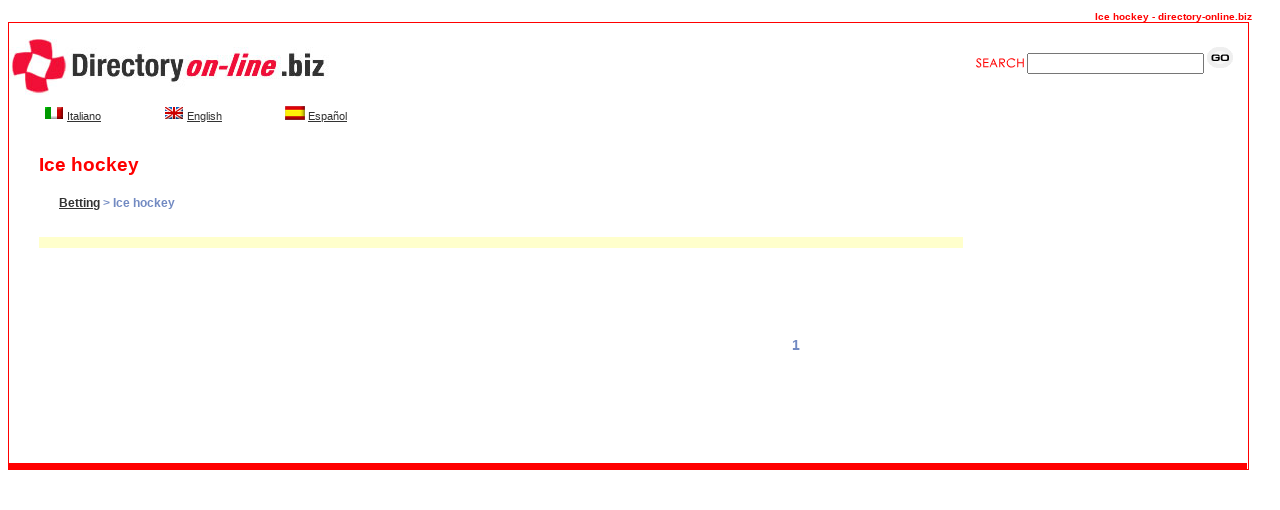

--- FILE ---
content_type: text/html
request_url: http://www.directory-online.biz/uk/Betting/Ice-hockey/
body_size: 9523
content:
<!DOCTYPE HTML PUBLIC "-//W3C//DTD HTML 4.01 Transitional//EN" "http://www.w3.org/TR/html4/loose.dtd">

<html>

<head>

<title>Ice hockey - directory-online.biz</title>

<meta http-equiv="Content-Type" content="text/html; charset=iso-8859-1">

<meta name="cache-control" content="Public">



<meta name="distribution" content="Global">

<meta name="description" content="Ice hockey">

<meta name="keywords" content="Ice hockey - Directory online.biz">

<meta name="document-distribution" content="global">

<link href="../../_css/style.css" rel="stylesheet" type="text/css">





<!--  Directory online  -->

<body bgcolor="#FFFFFF">



<!--  Directory online Ice hockey -->

<div class="headline"><b>Ice hockey - directory-online.biz</b></div>

<!-- START BODY -->

<div id="contenitore" style="width: 98%; margin-right: auto; margin-left: auto; border: 1px solid red; float: left">

<div id="testa" style="width: 100%; margin-left: auto; margin-right: auto; display: inline; float: left;">

<div id="logo" style="float: left">

	<a href="../../index.html">

		<img src="../../_images/t_004_ids_02.gif" width="363" height="83" border="0" alt="Ice hockey - directory-online.biz" />

	</a>

</div>

<div id="cerca" style="float: right; padding-top: 20px; padding-right: 15px">

	<form action="../../search.html">

		<input name="l" type="hidden" value="it" />

		<img src="../../_images/search.gif" alt="search">

		<input style="margin-bottom: 5px" type="text" name="lookfor" value="" />

		<input type="image" src="../../_images/go.gif" alt="go">

	</form>

</div>

</div>



<div id="contlang">

<div id="lingue3">

<ul>

	<li> <a href="http://www.directory-online.biz/"><img src="http://www.directory-online.biz/es/_images/flag_it.gif" border="0" alt="Italiano"></a>

		 <a href="http://www.directory-online.biz/">Italiano</a>

	</li>



    <li><a href="http://www.directory-online.biz/uk/"><img src="http://www.directory-online.biz/es/_images/flag_uk.gif" border="0" alt="English"></a>

    	<a href="http://www.directory-online.biz/uk/">English</a>

    </li>



	<li><a href="http://www.directory-online.biz/es/"><img src="http://www.directory-online.biz/es/_images/flag_sp.gif" border="0" alt="Espa&ntilde;ol"></a>

		<a href="http://www.directory-online.biz/es/">Espa&ntilde;ol</a>

	</li>

	</ul>

</div>

</div><!--Chiude ContentLingua-->



<h1>Ice hockey</h1>



<!-- SUMMARY BOX -->

<div style="display:none;">

  <div style='margin: 1%;'>

    <b class="xtop"><b class="xb1">&nbsp;</b><b class="xb2">&nbsp;</b><b class="xb3">&nbsp;</b><b class="xb4">&nbsp;</b></b>

      <div class="xboxcontent">

        <dl>

          <dt class="titolo_cat">Ice hockey</dt>

          <dd class="testo_int"><!-- {CATEGORY_SUMMARY} --></dd>

        </dl>

      </div>

      <b class="xbottom"><b class="xb4">&nbsp;</b><b class="xb3">&nbsp;</b><b class="xb2">&nbsp;</b><b class="xb1">&nbsp;</b></b>

  </div>

</div>

<!-- END SUMMARY BOX -->

<div id="contenitore_menusx">

	<h2> <a href='http://www.directory-online.biz/uk/Betting/'>Betting</a> &gt; Ice hockey </h2> <br />

	

</div> <!--Chiude Contenitore_menusx //-->



<table width="97%"  border="0" cellpadding="0" cellspacing="0" style="clear:left; margin-left:30px; margin-bottom:15px;">



	<tr>

		<td width="83" bgcolor="#FFFFCC">

				</td>

		<td colspan="2" valign="top" bgcolor="#FFFFCC">

		<!-- <dl>

			<dt class="sottolineato"><a href="" target="_blank"><strong></strong></a></dt>

			<dd class="testo"></dd>

			<dd class="url"></dd>

		</dl>-->

		</td>

		<td width="203"><!--DWLayoutEmptyCell-->&nbsp;</td>

		<td width="74"></td>

	</tr>

	<tr>

		<td height="0" colspan="2"></td>

		<td width="494"></td>

		<td></td>



		<td></td>

	</tr>



	<tr>

		<td height="19"></td>

  		<td colspan="2" valign="top"></td>

  		<td><img src="../../_images/spacer.gif" width="200" height="1" alt="Ice hockey" /></td>

  		<td></td>

  	</tr>



</table>



<!--END BLOCK_COOLS_1-->

<table style="padding-left: 20px" width="100%" border="0" align="center"  cellpadding="0" cellspacing="0">

	<tr>

		<td height="19" colspan="3" valign="top"><img src="../../_images/spacer.gif" width="670" height="1" alt="Ice hockey" /></td>

		<td>&nbsp;</td>

		<td>&nbsp;</td>

	</tr>

	<tr>

		<td colspan="2" rowspan="2" valign="top">

	&nbsp;

		</td>

		<td height="36" valign="top">

			

			<!-- END BLOCK_COOLS_2 -->

		</td>

	</tr>

	<tr>

  		<td height="106" valign="top">

			<div align="center" style="color:#728AC2; font-size:14px; font-weight:bolder">

				
<b>1</b>


			</div>

		</td>

	</tr>

</table>





<table id="piede" style="margin-top: 20px; width: 100%; background-color: red; text-align: center; color: white; clear: both">

	<tr>

		<td>

			<div align="center">

			<font size="2" face="Verdana, Arial, Helvetica, sans-serif">

			<!--   <a style="color: #FFF; font: 11px Verdana" href="http://www.directory-online.biz/uk/Betting/American-sport">American sport</a>

   <a style="color: #FFF; font: 11px Verdana" href="http://www.directory-online.biz/uk/Betting/Baseball">Baseball</a>

   <a style="color: #FFF; font: 11px Verdana" href="http://www.directory-online.biz/uk/Betting/Basketball">Basketball</a>

   <a style="color: #FFF; font: 11px Verdana" href="http://www.directory-online.biz/uk/Betting/Bets">Bets</a>

   <a style="color: #FFF; font: 11px Verdana" href="http://www.directory-online.biz/uk/Betting/Bets-online">Bets online</a>

   <a style="color: #FFF; font: 11px Verdana" href="http://www.directory-online.biz/uk/Betting/Betting-calculator">Betting calculator</a>

   <a style="color: #FFF; font: 11px Verdana" href="http://www.directory-online.biz/uk/Betting/Betting-exchange">Betting exchange</a>

   <a style="color: #FFF; font: 11px Verdana" href="http://www.directory-online.biz/uk/Betting/Betting-odds">Betting odds</a>

   <a style="color: #FFF; font: 11px Verdana" href="http://www.directory-online.biz/uk/Betting/Betting-shop">Betting shop</a>

   <a style="color: #FFF; font: 11px Verdana" href="http://www.directory-online.biz/uk/Betting/Betting-site">Betting site</a>

   <a style="color: #FFF; font: 11px Verdana" href="http://www.directory-online.biz/uk/Betting/Betting-system">Betting system</a>

   <a style="color: #FFF; font: 11px Verdana" href="http://www.directory-online.biz/uk/Betting/Betting-tip">Betting tip</a>

   <a style="color: #FFF; font: 11px Verdana" href="http://www.directory-online.biz/uk/Betting/Black-jack">Black jack</a>

   <a style="color: #FFF; font: 11px Verdana" href="http://www.directory-online.biz/uk/Betting/Boxing">Boxing</a>

   <a style="color: #FFF; font: 11px Verdana" href="http://www.directory-online.biz/uk/Betting/Champion-league">Champion league</a>

   <a style="color: #FFF; font: 11px Verdana" href="http://www.directory-online.biz/uk/Betting/Craps-betting">Craps betting</a>

   <a style="color: #FFF; font: 11px Verdana" href="http://www.directory-online.biz/uk/Betting/Cricket">Cricket</a>

   <a style="color: #FFF; font: 11px Verdana" href="http://www.directory-online.biz/uk/Betting/English-sport">English sport</a>

   <a style="color: #FFF; font: 11px Verdana" href="http://www.directory-online.biz/uk/Betting/Financial-betting">Financial betting</a>

   <a style="color: #FFF; font: 11px Verdana" href="http://www.directory-online.biz/uk/Betting/Football">Football</a>

   <a style="color: #FFF; font: 11px Verdana" href="http://www.directory-online.biz/uk/Betting/Formula-one-betting">Formula one betting</a>

   <a style="color: #FFF; font: 11px Verdana" href="http://www.directory-online.biz/uk/Betting/Golf">Golf</a>

   <a style="color: #FFF; font: 11px Verdana" href="http://www.directory-online.biz/uk/Betting/Horse-racing">Horse racing</a>

   <a style="color: #FFF; font: 11px Verdana" href="http://www.directory-online.biz/uk/Betting/Ice-hockey">Ice hockey</a>

   <a style="color: #FFF; font: 11px Verdana" href="http://www.directory-online.biz/uk/Betting/Internet-betting">Internet betting</a>

   <a style="color: #FFF; font: 11px Verdana" href="http://www.directory-online.biz/uk/Betting/Motor-racing-betting">Motor racing betting</a>

   <a style="color: #FFF; font: 11px Verdana" href="http://www.directory-online.biz/uk/Betting/Online-betting">Online betting</a>

   <a style="color: #FFF; font: 11px Verdana" href="http://www.directory-online.biz/uk/Betting/Political-betting">Political betting</a>

   <a style="color: #FFF; font: 11px Verdana" href="http://www.directory-online.biz/uk/Betting/Rugby">Rugby</a>

   <a style="color: #FFF; font: 11px Verdana" href="http://www.directory-online.biz/uk/Betting/Soccer">Soccer</a>

   <a style="color: #FFF; font: 11px Verdana" href="http://www.directory-online.biz/uk/Betting/Sport-bets">Sport bets</a>

   <a style="color: #FFF; font: 11px Verdana" href="http://www.directory-online.biz/uk/Betting/Sport-betting">Sport betting</a>

   <a style="color: #FFF; font: 11px Verdana" href="http://www.directory-online.biz/uk/Betting/Spread-betting">Spread betting</a>

   <a style="color: #FFF; font: 11px Verdana" href="http://www.directory-online.biz/uk/Betting/Tennis">Tennis</a>

   <a style="color: #FFF; font: 11px Verdana" href="http://www.directory-online.biz/uk/Betting/World-cup">World cup</a>

  -->

			</font></div>

		</td>

	</tr>

</table>





</div>

<script src="http://www.google-analytics.com/urchin.js" type="text/javascript">

</script>

<script type="text/javascript">

_uacct = "UA-2720587-1";

urchinTracker();

</script>

</body>

</html>
